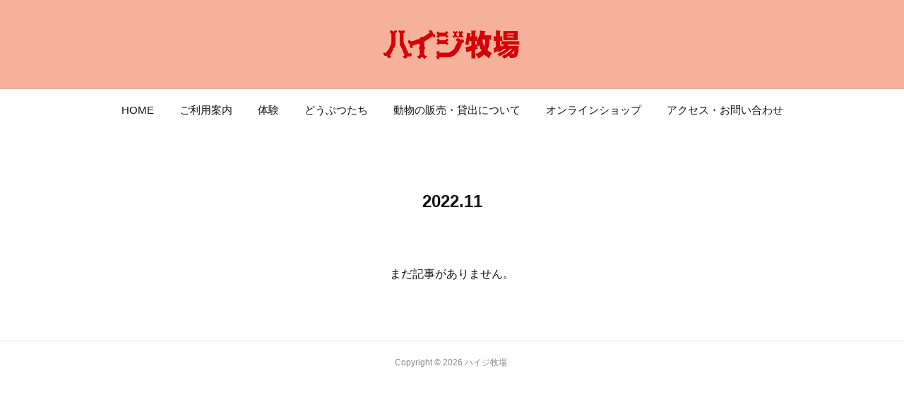

--- FILE ---
content_type: text/html; charset=utf-8
request_url: https://www.heidi-farm.com/posts/archives/2022/11
body_size: 6359
content:
<!doctype html>

            <html lang="ja" data-reactroot=""><head><meta charSet="UTF-8"/><meta http-equiv="X-UA-Compatible" content="IE=edge"/><meta name="viewport" content="width=device-width,user-scalable=no,initial-scale=1.0,minimum-scale=1.0,maximum-scale=1.0"/><title data-react-helmet="true">2022年11月の記事一覧 | ハイジ牧場</title><link data-react-helmet="true" rel="canonical" href="https://www.heidi-farm.com/posts/archives/2022/11"/><meta name="description" content="2022年11月の一覧。"/><meta property="fb:app_id" content="522776621188656"/><meta property="og:url" content="https://www.heidi-farm.com/posts/archives/2022/11"/><meta property="og:type" content="website"/><meta property="og:title" content="2022年11月の記事"/><meta property="og:description" content="2022年11月の一覧。"/><meta property="og:image" content="https://cdn.amebaowndme.com/madrid-prd/madrid-web/images/sites/566783/48dd652494091f84a1ad2cbf399b8fa7_8a339f5b2e109153b81c2c536996d7bc.png"/><meta property="og:site_name" content="ハイジ牧場"/><meta property="og:locale" content="ja_JP"/><meta name="twitter:card" content="summary"/><meta name="twitter:site" content="@amebaownd"/><meta name="twitter:title" content="2022年11月の記事 | ハイジ牧場"/><meta name="twitter:description" content="2022年11月の一覧。"/><meta name="twitter:image" content="https://cdn.amebaowndme.com/madrid-prd/madrid-web/images/sites/566783/48dd652494091f84a1ad2cbf399b8fa7_8a339f5b2e109153b81c2c536996d7bc.png"/><link rel="alternate" type="application/rss+xml" title="ハイジ牧場" href="https://www.heidi-farm.com/rss.xml"/><link rel="alternate" type="application/atom+xml" title="ハイジ牧場" href="https://www.heidi-farm.com/atom.xml"/><link rel="sitemap" type="application/xml" title="Sitemap" href="/sitemap.xml"/><link href="https://static.amebaowndme.com/madrid-frontend/css/user.min-a66be375c.css" rel="stylesheet" type="text/css"/><link href="https://static.amebaowndme.com/madrid-frontend/css/belle/index.min-a66be375c.css" rel="stylesheet" type="text/css"/><link rel="icon" href="https://cdn.amebaowndme.com/madrid-prd/madrid-web/images/sites/566783/6aa87e4587aa617a43fc2019b553a129_35226d714ef9268f3e51d421e79290d6.png?width=32&amp;height=32"/><link rel="apple-touch-icon" href="https://cdn.amebaowndme.com/madrid-prd/madrid-web/images/sites/566783/6aa87e4587aa617a43fc2019b553a129_35226d714ef9268f3e51d421e79290d6.png?width=180&amp;height=180"/><style id="site-colors" charSet="UTF-8">.u-nav-clr {
  color: #111111;
}
.u-nav-bdr-clr {
  border-color: #111111;
}
.u-nav-bg-clr {
  background-color: #eeeeee;
}
.u-nav-bg-bdr-clr {
  border-color: #eeeeee;
}
.u-site-clr {
  color: ;
}
.u-base-bg-clr {
  background-color: #ffffff;
}
.u-btn-clr {
  color: #aaaaaa;
}
.u-btn-clr:hover,
.u-btn-clr--active {
  color: rgba(170,170,170, 0.7);
}
.u-btn-clr--disabled,
.u-btn-clr:disabled {
  color: rgba(170,170,170, 0.5);
}
.u-btn-bdr-clr {
  border-color: #bbbbbb;
}
.u-btn-bdr-clr:hover,
.u-btn-bdr-clr--active {
  border-color: rgba(187,187,187, 0.7);
}
.u-btn-bdr-clr--disabled,
.u-btn-bdr-clr:disabled {
  border-color: rgba(187,187,187, 0.5);
}
.u-btn-bg-clr {
  background-color: #bbbbbb;
}
.u-btn-bg-clr:hover,
.u-btn-bg-clr--active {
  background-color: rgba(187,187,187, 0.7);
}
.u-btn-bg-clr--disabled,
.u-btn-bg-clr:disabled {
  background-color: rgba(187,187,187, 0.5);
}
.u-txt-clr {
  color: #111111;
}
.u-txt-clr--lv1 {
  color: rgba(17,17,17, 0.7);
}
.u-txt-clr--lv2 {
  color: rgba(17,17,17, 0.5);
}
.u-txt-clr--lv3 {
  color: rgba(17,17,17, 0.3);
}
.u-txt-bg-clr {
  background-color: #e7e7e7;
}
.u-lnk-clr,
.u-clr-area a {
  color: #b38d19;
}
.u-lnk-clr:visited,
.u-clr-area a:visited {
  color: rgba(179,141,25, 0.7);
}
.u-lnk-clr:hover,
.u-clr-area a:hover {
  color: rgba(179,141,25, 0.5);
}
.u-ttl-blk-clr {
  color: #111111;
}
.u-ttl-blk-bdr-clr {
  border-color: #111111;
}
.u-ttl-blk-bdr-clr--lv1 {
  border-color: #cfcfcf;
}
.u-bdr-clr {
  border-color: #e6e6e6;
}
.u-acnt-bdr-clr {
  border-color: #b38d19;
}
.u-acnt-bg-clr {
  background-color: #b38d19;
}
body {
  background-color: #ffffff;
}
blockquote {
  color: rgba(17,17,17, 0.7);
  border-left-color: #e6e6e6;
};</style><style id="user-css" charSet="UTF-8">.page__header {
background-color:#f5b199; 
}

.global-nav__list a{
  font-size :15px;
}

.btn a{
  font-size:20px;
  width:300px;
  height:55px;
 background-color:#f5b199;
 color:#ffffff;
 border-color:#ffffff;
}

.btn a:hover{
 border-color:#f5b199;
 background-color:#ffffff;
 color:#f5b199;
}

.js-mdrd-block-html-target a;</style><style media="screen and (max-width: 800px)" id="user-sp-css" charSet="UTF-8">/**
 * @media (max-width: 800px)
 * 画面幅が800px以下のスマートフォン、タブレット用のCSSを記述してください。
 */
/*
.btn__item {
  border-radius: 24px;
}
*/;</style><script>
              (function(i,s,o,g,r,a,m){i['GoogleAnalyticsObject']=r;i[r]=i[r]||function(){
              (i[r].q=i[r].q||[]).push(arguments)},i[r].l=1*new Date();a=s.createElement(o),
              m=s.getElementsByTagName(o)[0];a.async=1;a.src=g;m.parentNode.insertBefore(a,m)
              })(window,document,'script','//www.google-analytics.com/analytics.js','ga');
            </script></head><body id="mdrd-a66be375c" class="u-txt-clr u-base-bg-clr theme-belle plan-premium hide-owndbar "><noscript><iframe src="//www.googletagmanager.com/ns.html?id=GTM-PXK9MM" height="0" width="0" style="display:none;visibility:hidden"></iframe></noscript><script>
            (function(w,d,s,l,i){w[l]=w[l]||[];w[l].push({'gtm.start':
            new Date().getTime(),event:'gtm.js'});var f=d.getElementsByTagName(s)[0],
            j=d.createElement(s),dl=l!='dataLayer'?'&l='+l:'';j.async=true;j.src=
            '//www.googletagmanager.com/gtm.js?id='+i+dl;f.parentNode.insertBefore(j,f);
            })(window,document, 'script', 'dataLayer', 'GTM-PXK9MM');
            </script><div id="content"><div class="page " data-reactroot=""><div class="page__outer"><div class="page__inner u-base-bg-clr"><header class="page__header header"><div class="header__inner u-nav-bg-bdr-clr"><div class="site-icon"><div><img alt=""/></div></div><nav role="navigation" class="header__nav global-nav js-nav-overflow-criterion "><ul class="global-nav__list u-base-bg-clr u-nav-bg-bdr-clr "><li role="button" class="global-nav__item u-nav-bg-bdr-clr js-nav-item "><a target="" class="u-nav-clr u-font u-nav-bdr-clr" href="/">HOME</a></li><li role="button" class="global-nav__item u-nav-bg-bdr-clr js-nav-item "><a target="" class="u-nav-clr u-font u-nav-bdr-clr" href="/pages/2333006/profile">ご利用案内</a></li><li role="button" class="global-nav__item u-nav-bg-bdr-clr js-nav-item "><a target="" class="u-nav-clr u-font u-nav-bdr-clr" href="/pages/2333007/page_201603151456">体験</a></li><li role="button" class="global-nav__item u-nav-bg-bdr-clr js-nav-item "><a target="" class="u-nav-clr u-font u-nav-bdr-clr" href="/pages/2333103/page_201810191410">どうぶつたち</a></li><li role="button" class="global-nav__item u-nav-bg-bdr-clr js-nav-item "><a target="" class="u-nav-clr u-font u-nav-bdr-clr" href="/pages/3275847/page_201910051058">動物の販売・貸出について</a></li><li role="button" class="global-nav__item u-nav-bg-bdr-clr js-nav-item "><a href="https://heidifarm.shopselect.net/" target="_blank" class="u-nav-clr u-font u-nav-bdr-clr">オンラインショップ</a></li><li role="button" class="global-nav__item u-nav-bg-bdr-clr js-nav-item "><a target="" class="u-nav-clr u-font u-nav-bdr-clr" href="/pages/2333105/page_201810191411">アクセス・お問い合わせ</a></li></ul></nav><button class="header__icon icon icon--menu2 u-nav-clr"></button></div></header><div><div class="page__main--outer"><div role="main" class="page__main page__main--archive"><div class="grid grid--l"><div class="col1-1 col1-1--gtr-l column"><div class="block__outer"><div><div class="heading-lv1 u-font"><h1 class="heading-lv1__text u-bdr-clr"><span class="u-ttl-blk-clr u-acnt-bdr-clr">2022<!-- -->.<!-- -->11</span></h1></div></div></div></div></div><div class="grid grid--l"><div class="col1-1 col1-1--gtr-l column"><div class="block__outer"><div class="blog-list blog-list--blank"><p class="blog-list__item blog-item blog-item--blank u-txt-clr">まだ記事がありません。</p></div><div><div class="pagination pagination--type02"><ul class="pagination__list"><li class="pagination__item pagination__item--first "><a class="u-txt-clr" href="/posts/archives/2022/11/page/1?type=grid"><span aria-hidden="true" class="icon icon--disclosure-double-l2"></span></a></li><li class="pagination__item pagination__item--prev pagination__item--hide"><a class="u-txt-clr" href="/posts/archives/2022/11/page/-1?type=grid"><span aria-hidden="true" class="icon icon--disclosure-l2"></span></a></li><li class="pagination__item pagination__item--next pagination__item--hide"><a class="u-txt-clr" href="/posts/archives/2022/11/page/1?type=grid"><span aria-hidden="true" class="icon icon--disclosure-r2"></span></a></li><li class="pagination__item pagination__item--last "><a class="u-txt-clr" href="/posts/archives/2022/11/page/undefined?type=grid"><span aria-hidden="true" class="icon icon--disclosure-double-r2"></span></a></li></ul></div></div></div></div></div></div></div></div><footer role="contentinfo" class="page__footer footer" style="opacity:1 !important;visibility:visible !important;text-indent:0 !important;overflow:visible !important;position:static !important"><div class="footer__inner u-bdr-clr " style="opacity:1 !important;visibility:visible !important;text-indent:0 !important;overflow:visible !important;display:block !important;transform:none !important"><div class="footer__item u-bdr-clr" style="opacity:1 !important;visibility:visible !important;text-indent:0 !important;overflow:visible !important;display:block !important;transform:none !important"><p class="footer__copyright u-font"><small class="u-txt-clr u-txt-clr--lv2 u-font" style="color:rgba(17,17,17, 0.5) !important">Copyright © <!-- -->2026<!-- --> <!-- -->ハイジ牧場<!-- -->.</small></p></div></div></footer></div></div><div class="toast"></div></div></div><script charSet="UTF-8">window.mdrdEnv="prd";</script><script charSet="UTF-8">window.INITIAL_STATE={"authenticate":{"authCheckCompleted":false,"isAuthorized":false},"blogPostReblogs":{},"category":{},"currentSite":{"fetching":false,"status":null,"site":{}},"shopCategory":{},"categories":{},"notifications":{},"page":{},"paginationTitle":{},"postArchives":{},"postComments":{"submitting":false,"postStatus":null},"postDetail":{},"postList":{"postList-limit:12-page:1-siteId:566783-yearMonth:202211":{"fetching":false,"loaded":true,"meta":{"code":200,"pagination":{"total":0,"offset":0,"limit":12,"cursors":{"after":"","before":""}}},"data":[]}},"shopList":{},"shopItemDetail":{},"pureAd":{},"keywordSearch":{},"proxyFrame":{"loaded":false},"relatedPostList":{},"route":{"route":{"path":"\u002Fposts\u002Farchives\u002F:yyyy\u002F:mm","component":function ArchivePage() {
      _classCallCheck(this, ArchivePage);

      return _possibleConstructorReturn(this, (ArchivePage.__proto__ || Object.getPrototypeOf(ArchivePage)).apply(this, arguments));
    },"route":{"id":"0","type":"blog_post_archive","idForType":"0","title":"","urlPath":"\u002Fposts\u002Farchives\u002F:yyyy\u002F:mm","isHomePage":false}},"params":{"yyyy":"2022","mm":"11"},"location":{"pathname":"\u002Fposts\u002Farchives\u002F2022\u002F11","search":"","hash":"","action":"POP","key":"zd0blb","query":{}}},"siteConfig":{"tagline":"","title":"ハイジ牧場","copyright":"","iconUrl":"https:\u002F\u002Fcdn.amebaowndme.com\u002Fmadrid-prd\u002Fmadrid-web\u002Fimages\u002Fsites\u002F566783\u002F48dd652494091f84a1ad2cbf399b8fa7_8a339f5b2e109153b81c2c536996d7bc.png","logoUrl":"https:\u002F\u002Fcdn.amebaowndme.com\u002Fmadrid-prd\u002Fmadrid-web\u002Fimages\u002Fsites\u002F566783\u002F1572e09d6c8425e40bf251064c8844fc_7d48cfa3a3b830cae7fe61f6125236c1.png","coverImageUrl":"https:\u002F\u002Fcdn.amebaowndme.com\u002Fmadrid-prd\u002Fmadrid-web\u002Fimages\u002Fsites\u002F566783\u002F48dd652494091f84a1ad2cbf399b8fa7_8a339f5b2e109153b81c2c536996d7bc.png","homePageId":"2333005","siteId":"566783","siteCategoryIds":[],"themeId":"8","theme":"belle","shopId":"heidifarm-shopselect-net","openedShop":false,"shop":{"law":{"userType":"","corporateName":"","firstName":"","lastName":"","zipCode":"","prefecture":"","address":"","telNo":"","aboutContact":"","aboutPrice":"","aboutPay":"","aboutService":"","aboutReturn":""},"privacyPolicy":{"operator":"","contact":"","collectAndUse":"","restrictionToThirdParties":"","supervision":"","disclosure":"","cookie":""}},"user":{"id":"721350","nickname":"heidi-farm","photoUrl":"","createdAt":"2018-10-06T05:29:27Z","updatedAt":"2025-10-28T23:48:00Z"},"commentApproval":"reject","plan":{"id":"6","name":"premium-annual","ownd_header":true,"powered_by":true,"pure_ads":true},"verifiedType":"general","navigations":[{"title":"HOME","urlPath":".\u002F","target":"_self","pageId":"2333005"},{"title":"ご利用案内","urlPath":".\u002Fpages\u002F2333006\u002Fprofile","target":"_self","pageId":"2333006"},{"title":"体験","urlPath":".\u002Fpages\u002F2333007\u002Fpage_201603151456","target":"_self","pageId":"2333007"},{"title":"どうぶつたち","urlPath":".\u002Fpages\u002F2333103\u002Fpage_201810191410","target":"_self","pageId":"2333103"},{"title":"動物の販売・貸出について","urlPath":".\u002Fpages\u002F3275847\u002Fpage_201910051058","target":"_self","pageId":"3275847"},{"title":"オンラインショップ","urlPath":"https:\u002F\u002Fheidifarm.shopselect.net\u002F","target":"_blank","pageId":"0"},{"title":"アクセス・お問い合わせ","urlPath":".\u002Fpages\u002F2333105\u002Fpage_201810191411","target":"_self","pageId":"2333105"}],"routings":[{"id":"0","type":"blog","idForType":"0","title":"","urlPath":"\u002Fposts\u002Fpage\u002F:page_num","isHomePage":false},{"id":"0","type":"blog_post_archive","idForType":"0","title":"","urlPath":"\u002Fposts\u002Farchives\u002F:yyyy\u002F:mm","isHomePage":false},{"id":"0","type":"blog_post_archive","idForType":"0","title":"","urlPath":"\u002Fposts\u002Farchives\u002F:yyyy\u002F:mm\u002Fpage\u002F:page_num","isHomePage":false},{"id":"0","type":"blog_post_category","idForType":"0","title":"","urlPath":"\u002Fposts\u002Fcategories\u002F:category_id","isHomePage":false},{"id":"0","type":"blog_post_category","idForType":"0","title":"","urlPath":"\u002Fposts\u002Fcategories\u002F:category_id\u002Fpage\u002F:page_num","isHomePage":false},{"id":"0","type":"author","idForType":"0","title":"","urlPath":"\u002Fauthors\u002F:user_id","isHomePage":false},{"id":"0","type":"author","idForType":"0","title":"","urlPath":"\u002Fauthors\u002F:user_id\u002Fpage\u002F:page_num","isHomePage":false},{"id":"0","type":"blog_post_category","idForType":"0","title":"","urlPath":"\u002Fposts\u002Fcategory\u002F:category_id","isHomePage":false},{"id":"0","type":"blog_post_category","idForType":"0","title":"","urlPath":"\u002Fposts\u002Fcategory\u002F:category_id\u002Fpage\u002F:page_num","isHomePage":false},{"id":"0","type":"blog_post_detail","idForType":"0","title":"","urlPath":"\u002Fposts\u002F:blog_post_id","isHomePage":false},{"id":"0","type":"shopItem","idForType":"0","title":"","urlPath":"\u002FshopItems\u002F:shopItemId","isHomePage":false},{"id":"0","type":"shopItemList","idForType":"0","title":"","urlPath":"\u002FshopItems\u002Fpage\u002F:pageNum","isHomePage":false},{"id":"0","type":"shopItemCategory","idForType":"0","title":"","urlPath":"\u002FshopItems\u002Fcategories\u002F:shopItemCategoryId","isHomePage":false},{"id":"0","type":"shopItemCategory","idForType":"0","title":"","urlPath":"\u002FshopItems\u002Fcategories\u002F:shopItemCategoryId\u002Fpage\u002F:pageNum","isHomePage":false},{"id":"0","type":"keywordSearch","idForType":"0","title":"","urlPath":"\u002Fsearch\u002Fq\u002F:query","isHomePage":false},{"id":"0","type":"keywordSearch","idForType":"0","title":"","urlPath":"\u002Fsearch\u002Fq\u002F:query\u002Fpage\u002F:page_num","isHomePage":false},{"id":"8006801","type":"static","idForType":"0","title":"デイキャンプ","urlPath":"\u002Fpages\u002F8006801\u002F","isHomePage":false},{"id":"8006801","type":"static","idForType":"0","title":"デイキャンプ","urlPath":"\u002Fpages\u002F8006801\u002F:url_path","isHomePage":false},{"id":"8006795","type":"static","idForType":"0","title":"ページ","urlPath":"\u002Fpages\u002F8006795\u002F","isHomePage":false},{"id":"8006795","type":"static","idForType":"0","title":"ページ","urlPath":"\u002Fpages\u002F8006795\u002F:url_path","isHomePage":false},{"id":"6574174","type":"static","idForType":"0","title":"採用情報","urlPath":"\u002Fpages\u002F6574174\u002F","isHomePage":false},{"id":"6574174","type":"static","idForType":"0","title":"採用情報","urlPath":"\u002Fpages\u002F6574174\u002F:url_path","isHomePage":false},{"id":"4906346","type":"static","idForType":"0","title":"プライベートキャンプ","urlPath":"\u002Fpages\u002F4906346\u002F","isHomePage":false},{"id":"4906346","type":"static","idForType":"0","title":"プライベートキャンプ","urlPath":"\u002Fpages\u002F4906346\u002F:url_path","isHomePage":false},{"id":"3865918","type":"static","idForType":"0","title":"１組限定夕食プラン","urlPath":"\u002Fpages\u002F3865918\u002F","isHomePage":false},{"id":"3865918","type":"static","idForType":"0","title":"１組限定夕食プラン","urlPath":"\u002Fpages\u002F3865918\u002F:url_path","isHomePage":false},{"id":"3275847","type":"static","idForType":"0","title":"動物の販売・貸出について","urlPath":"\u002Fpages\u002F3275847\u002F","isHomePage":false},{"id":"3275847","type":"static","idForType":"0","title":"動物の販売・貸出について","urlPath":"\u002Fpages\u002F3275847\u002F:url_path","isHomePage":false},{"id":"2333105","type":"static","idForType":"0","title":"アクセス・お問い合わせ","urlPath":"\u002Fpages\u002F2333105\u002F","isHomePage":false},{"id":"2333105","type":"static","idForType":"0","title":"アクセス・お問い合わせ","urlPath":"\u002Fpages\u002F2333105\u002F:url_path","isHomePage":false},{"id":"2333103","type":"static","idForType":"0","title":"どうぶつたち","urlPath":"\u002Fpages\u002F2333103\u002F","isHomePage":false},{"id":"2333103","type":"static","idForType":"0","title":"どうぶつたち","urlPath":"\u002Fpages\u002F2333103\u002F:url_path","isHomePage":false},{"id":"2333009","type":"blog","idForType":"0","title":"BLOG","urlPath":"\u002Fpages\u002F2333009\u002F","isHomePage":false},{"id":"2333009","type":"blog","idForType":"0","title":"BLOG","urlPath":"\u002Fpages\u002F2333009\u002F:url_path","isHomePage":false},{"id":"2333007","type":"static","idForType":"0","title":"体験","urlPath":"\u002Fpages\u002F2333007\u002F","isHomePage":false},{"id":"2333007","type":"static","idForType":"0","title":"体験","urlPath":"\u002Fpages\u002F2333007\u002F:url_path","isHomePage":false},{"id":"2333006","type":"static","idForType":"0","title":"ご利用案内","urlPath":"\u002Fpages\u002F2333006\u002F","isHomePage":false},{"id":"2333006","type":"static","idForType":"0","title":"ご利用案内","urlPath":"\u002Fpages\u002F2333006\u002F:url_path","isHomePage":false},{"id":"2333005","type":"blog","idForType":"0","title":"HOME","urlPath":"\u002Fpages\u002F2333005\u002F","isHomePage":true},{"id":"2333005","type":"blog","idForType":"0","title":"HOME","urlPath":"\u002Fpages\u002F2333005\u002F:url_path","isHomePage":true},{"id":"2333005","type":"blog","idForType":"0","title":"HOME","urlPath":"\u002F","isHomePage":true}],"siteColors":{"navigationBackground":"#eeeeee","navigationText":"#111111","siteTitleText":"","background":"#ffffff","buttonBackground":"#bbbbbb","buttonText":"#aaaaaa","text":"#111111","link":"#b38d19","titleBlock":"#111111","border":"#e6e6e6","accent":"#b38d19"},"wovnioAttribute":"","useAuthorBlock":false,"twitterHashtags":"","createdAt":"2018-10-19T04:02:00Z","seoTitle":"ハイジ牧場　公式ホームページ","isPreview":false,"siteCategory":[],"previewPost":null,"previewShopItem":null,"hasAmebaIdConnection":true,"serverTime":"2026-01-16T08:52:39Z","complementaries":{"2":{"contents":{"layout":{"rows":[{"columns":[{"blocks":[{"type":"shareButton","design":"circle","providers":["facebook","twitter","hatenabookmark","pocket","googleplus"]},{"type":"siteFollow","description":""},{"type":"relatedPosts","layoutType":"listl","showHeading":true,"heading":"関連記事","limit":3},{"type":"postPrevNext","showImage":true}]}]}]}},"created_at":"2018-10-19T04:02:00Z","updated_at":"2018-10-19T04:03:14Z"},"11":{"contents":{"layout":{"rows":[{"columns":[{"blocks":[]}]}]}},"created_at":"2018-10-19T04:02:00Z","updated_at":"2020-05-18T06:38:21Z"}},"siteColorsCss":".u-nav-clr {\n  color: #111111;\n}\n.u-nav-bdr-clr {\n  border-color: #111111;\n}\n.u-nav-bg-clr {\n  background-color: #eeeeee;\n}\n.u-nav-bg-bdr-clr {\n  border-color: #eeeeee;\n}\n.u-site-clr {\n  color: ;\n}\n.u-base-bg-clr {\n  background-color: #ffffff;\n}\n.u-btn-clr {\n  color: #aaaaaa;\n}\n.u-btn-clr:hover,\n.u-btn-clr--active {\n  color: rgba(170,170,170, 0.7);\n}\n.u-btn-clr--disabled,\n.u-btn-clr:disabled {\n  color: rgba(170,170,170, 0.5);\n}\n.u-btn-bdr-clr {\n  border-color: #bbbbbb;\n}\n.u-btn-bdr-clr:hover,\n.u-btn-bdr-clr--active {\n  border-color: rgba(187,187,187, 0.7);\n}\n.u-btn-bdr-clr--disabled,\n.u-btn-bdr-clr:disabled {\n  border-color: rgba(187,187,187, 0.5);\n}\n.u-btn-bg-clr {\n  background-color: #bbbbbb;\n}\n.u-btn-bg-clr:hover,\n.u-btn-bg-clr--active {\n  background-color: rgba(187,187,187, 0.7);\n}\n.u-btn-bg-clr--disabled,\n.u-btn-bg-clr:disabled {\n  background-color: rgba(187,187,187, 0.5);\n}\n.u-txt-clr {\n  color: #111111;\n}\n.u-txt-clr--lv1 {\n  color: rgba(17,17,17, 0.7);\n}\n.u-txt-clr--lv2 {\n  color: rgba(17,17,17, 0.5);\n}\n.u-txt-clr--lv3 {\n  color: rgba(17,17,17, 0.3);\n}\n.u-txt-bg-clr {\n  background-color: #e7e7e7;\n}\n.u-lnk-clr,\n.u-clr-area a {\n  color: #b38d19;\n}\n.u-lnk-clr:visited,\n.u-clr-area a:visited {\n  color: rgba(179,141,25, 0.7);\n}\n.u-lnk-clr:hover,\n.u-clr-area a:hover {\n  color: rgba(179,141,25, 0.5);\n}\n.u-ttl-blk-clr {\n  color: #111111;\n}\n.u-ttl-blk-bdr-clr {\n  border-color: #111111;\n}\n.u-ttl-blk-bdr-clr--lv1 {\n  border-color: #cfcfcf;\n}\n.u-bdr-clr {\n  border-color: #e6e6e6;\n}\n.u-acnt-bdr-clr {\n  border-color: #b38d19;\n}\n.u-acnt-bg-clr {\n  background-color: #b38d19;\n}\nbody {\n  background-color: #ffffff;\n}\nblockquote {\n  color: rgba(17,17,17, 0.7);\n  border-left-color: #e6e6e6;\n}","siteFont":{"id":"25","name":"ゴシック"},"siteCss":".page__header {\nbackground-color:#f5b199; \n}\n\n.global-nav__list a{\n  font-size :15px;\n}\n\n.btn a{\n  font-size:20px;\n  width:300px;\n  height:55px;\n background-color:#f5b199;\n color:#ffffff;\n border-color:#ffffff;\n}\n\n.btn a:hover{\n border-color:#f5b199;\n background-color:#ffffff;\n color:#f5b199;\n}\n\n.js-mdrd-block-html-target a","siteSpCss":"\u002F**\n * @media (max-width: 800px)\n * 画面幅が800px以下のスマートフォン、タブレット用のCSSを記述してください。\n *\u002F\n\u002F*\n.btn__item {\n  border-radius: 24px;\n}\n*\u002F","meta":{"Title":"2022年11月の記事 | ハイジ牧場　公式ホームページ","Description":"2022年11月の一覧。","Keywords":"","Noindex":false,"Nofollow":false,"CanonicalUrl":"https:\u002F\u002Fwww.heidi-farm.com\u002Fposts\u002Farchives\u002F2022\u002F11","AmpHtml":"","DisabledFragment":false,"OgMeta":{"Type":"website","Title":"2022年11月の記事","Description":"2022年11月の一覧。","Image":"https:\u002F\u002Fcdn.amebaowndme.com\u002Fmadrid-prd\u002Fmadrid-web\u002Fimages\u002Fsites\u002F566783\u002F48dd652494091f84a1ad2cbf399b8fa7_8a339f5b2e109153b81c2c536996d7bc.png","SiteName":"ハイジ牧場","Locale":"ja_JP"},"DeepLinkMeta":{"Ios":{"Url":"","AppStoreId":"","AppName":""},"Android":{"Url":"","AppName":"","Package":""},"WebUrl":""},"TwitterCard":{"Type":"summary","Site":"@amebaownd","Creator":"","Title":"2022年11月の記事 | ハイジ牧場","Description":"2022年11月の一覧。","Image":"https:\u002F\u002Fcdn.amebaowndme.com\u002Fmadrid-prd\u002Fmadrid-web\u002Fimages\u002Fsites\u002F566783\u002F48dd652494091f84a1ad2cbf399b8fa7_8a339f5b2e109153b81c2c536996d7bc.png"},"TwitterAppCard":{"CountryCode":"","IPhoneAppId":"","AndroidAppPackageName":"","CustomUrl":""},"SiteName":"ハイジ牧場","ImageUrl":"https:\u002F\u002Fcdn.amebaowndme.com\u002Fmadrid-prd\u002Fmadrid-web\u002Fimages\u002Fsites\u002F566783\u002F48dd652494091f84a1ad2cbf399b8fa7_8a339f5b2e109153b81c2c536996d7bc.png","FacebookAppId":"522776621188656","InstantArticleId":"","FaviconUrl":"https:\u002F\u002Fcdn.amebaowndme.com\u002Fmadrid-prd\u002Fmadrid-web\u002Fimages\u002Fsites\u002F566783\u002F6aa87e4587aa617a43fc2019b553a129_35226d714ef9268f3e51d421e79290d6.png?width=32&height=32","AppleTouchIconUrl":"https:\u002F\u002Fcdn.amebaowndme.com\u002Fmadrid-prd\u002Fmadrid-web\u002Fimages\u002Fsites\u002F566783\u002F6aa87e4587aa617a43fc2019b553a129_35226d714ef9268f3e51d421e79290d6.png?width=180&height=180","RssItems":[{"title":"ハイジ牧場","url":"https:\u002F\u002Fwww.heidi-farm.com\u002Frss.xml"}],"AtomItems":[{"title":"ハイジ牧場","url":"https:\u002F\u002Fwww.heidi-farm.com\u002Fatom.xml"}]},"googleConfig":{"TrackingCode":"UA-151889560-1","SiteVerificationCode":""},"lanceTrackingUrl":"","FRM_ID_SIGNUP":"c.ownd-sites_r.ownd-sites_566783","landingPageParams":{"domain":"www.heidi-farm.com","protocol":"https","urlPath":"\u002Fposts\u002Farchives\u002F2022\u002F11"}},"siteFollow":{},"siteServiceTokens":{},"snsFeed":{},"toastMessages":{"messages":[]},"user":{"loaded":false,"me":{}},"userSites":{"fetching":null,"sites":[]},"userSiteCategories":{}};</script><script src="https://static.amebaowndme.com/madrid-metro/js/belle-c961039a0e890b88fbda.js" charSet="UTF-8"></script><style charSet="UTF-8">      .u-font {
        font-family: "Helvetica neue", Arial, Roboto, "Droid Sans", "ヒラギノ角ゴ ProN W3", "Hiragino Kaku Gothic ProN", "メイリオ", Meiryo, sans-serif;
      }    </style></body></html>